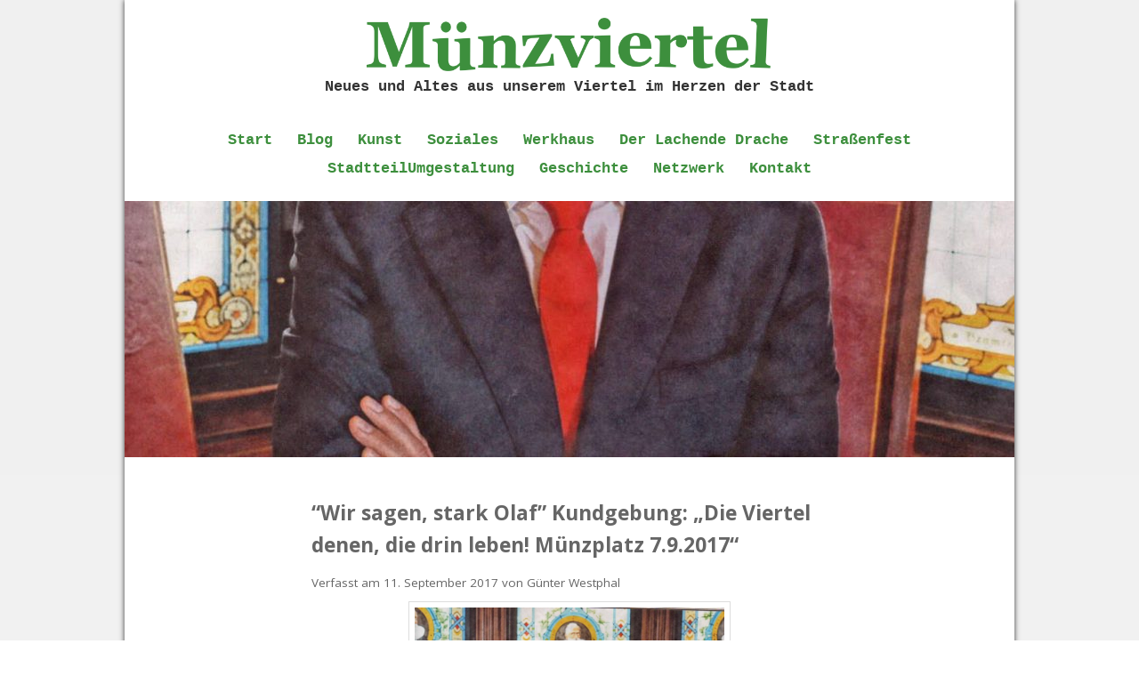

--- FILE ---
content_type: text/html; charset=UTF-8
request_url: https://www.muenzviertel.de/wir-sagen-stark-olaf-kundgebung-die-viertel-denen-die-drin-leben-muenzplatz-7-9-2017/
body_size: 14902
content:
<!doctype html>
<!--
 ********************************************************************************************
 * Muenzviertel Wordpress Theme by Stadtkreation - https://stadtkreation.de 12/2017-11/2021 *
 * Based on a WordPress starter theme by Underscores.me https://underscores.me              *
 ********************************************************************************************
-->
<html lang="de">
<head>
	<meta charset="UTF-8">
	<meta name="viewport" content="width=device-width, initial-scale=1">
	<link rel="profile" href="http://gmpg.org/xfn/11">

	<title>“Wir sagen, stark Olaf” Kundgebung: &#8222;Die Viertel denen, die drin leben! Münzplatz 7.9.2017“ &#8211; Münzviertel</title>
<meta name='robots' content='max-image-preview:large' />
<link rel='dns-prefetch' href='//fonts.googleapis.com' />
<link rel="alternate" type="application/rss+xml" title="Münzviertel &raquo; Feed" href="https://www.muenzviertel.de/feed/" />
<link rel="alternate" type="application/rss+xml" title="Münzviertel &raquo; Kommentar-Feed" href="https://www.muenzviertel.de/comments/feed/" />
<link rel="alternate" title="oEmbed (JSON)" type="application/json+oembed" href="https://www.muenzviertel.de/wp-json/oembed/1.0/embed?url=https%3A%2F%2Fwww.muenzviertel.de%2Fwir-sagen-stark-olaf-kundgebung-die-viertel-denen-die-drin-leben-muenzplatz-7-9-2017%2F" />
<link rel="alternate" title="oEmbed (XML)" type="text/xml+oembed" href="https://www.muenzviertel.de/wp-json/oembed/1.0/embed?url=https%3A%2F%2Fwww.muenzviertel.de%2Fwir-sagen-stark-olaf-kundgebung-die-viertel-denen-die-drin-leben-muenzplatz-7-9-2017%2F&#038;format=xml" />
<meta name="description" content="Because something is happening here But you don&#8217;t know what it is Do you, Mister Jones?* Liebe Nachbarinnen und Nachbarn, liebe Freundinnen und Freunde des Münzviertels, Olaf Scholz sagte dem Abendblatt vom 5.8.2017: &#8222;Hafenstraße, Rote Flora und Gängeviertel sind da. Aber ich will keine weiteren solcher Einrichtungen. Das habe er durchgesetzt, zum Teil im Konflikt, [&hellip;]"/>
<meta property="og:title" content="“Wir sagen, stark Olaf” Kundgebung: &#8222;Die Viertel denen, die drin leben! Münzplatz 7.9.2017“"/>
<meta property="og:type" content="article"/>
<meta property="og:description" content="Because something is happening here But you don&#8217;t know what it is Do you, Mister Jones?* Liebe Nachbarinnen und Nachbarn, liebe Freundinnen und Freunde des Münzviertels, Olaf Scholz sagte dem Abendblatt vom 5.8.2017: &#8222;Hafenstraße, Rote Flora und Gängeviertel sind da. Aber ich will keine weiteren solcher Einrichtungen. Das habe er durchgesetzt, zum Teil im Konflikt, [&hellip;]">
<meta property="og:url" content="https://www.muenzviertel.de/wir-sagen-stark-olaf-kundgebung-die-viertel-denen-die-drin-leben-muenzplatz-7-9-2017/"/>
<meta property="og:site_name" content="Münzviertel"/>
<meta property="og:image" content="https://www.muenzviertel.de/wp-content/uploads/2017/09/OLaf-XX-300x115.jpg"/>
<style id='wp-img-auto-sizes-contain-inline-css' type='text/css'>
img:is([sizes=auto i],[sizes^="auto," i]){contain-intrinsic-size:3000px 1500px}
/*# sourceURL=wp-img-auto-sizes-contain-inline-css */
</style>
<style id='wp-emoji-styles-inline-css' type='text/css'>

	img.wp-smiley, img.emoji {
		display: inline !important;
		border: none !important;
		box-shadow: none !important;
		height: 1em !important;
		width: 1em !important;
		margin: 0 0.07em !important;
		vertical-align: -0.1em !important;
		background: none !important;
		padding: 0 !important;
	}
/*# sourceURL=wp-emoji-styles-inline-css */
</style>
<style id='wp-block-library-inline-css' type='text/css'>
:root{--wp-block-synced-color:#7a00df;--wp-block-synced-color--rgb:122,0,223;--wp-bound-block-color:var(--wp-block-synced-color);--wp-editor-canvas-background:#ddd;--wp-admin-theme-color:#007cba;--wp-admin-theme-color--rgb:0,124,186;--wp-admin-theme-color-darker-10:#006ba1;--wp-admin-theme-color-darker-10--rgb:0,107,160.5;--wp-admin-theme-color-darker-20:#005a87;--wp-admin-theme-color-darker-20--rgb:0,90,135;--wp-admin-border-width-focus:2px}@media (min-resolution:192dpi){:root{--wp-admin-border-width-focus:1.5px}}.wp-element-button{cursor:pointer}:root .has-very-light-gray-background-color{background-color:#eee}:root .has-very-dark-gray-background-color{background-color:#313131}:root .has-very-light-gray-color{color:#eee}:root .has-very-dark-gray-color{color:#313131}:root .has-vivid-green-cyan-to-vivid-cyan-blue-gradient-background{background:linear-gradient(135deg,#00d084,#0693e3)}:root .has-purple-crush-gradient-background{background:linear-gradient(135deg,#34e2e4,#4721fb 50%,#ab1dfe)}:root .has-hazy-dawn-gradient-background{background:linear-gradient(135deg,#faaca8,#dad0ec)}:root .has-subdued-olive-gradient-background{background:linear-gradient(135deg,#fafae1,#67a671)}:root .has-atomic-cream-gradient-background{background:linear-gradient(135deg,#fdd79a,#004a59)}:root .has-nightshade-gradient-background{background:linear-gradient(135deg,#330968,#31cdcf)}:root .has-midnight-gradient-background{background:linear-gradient(135deg,#020381,#2874fc)}:root{--wp--preset--font-size--normal:16px;--wp--preset--font-size--huge:42px}.has-regular-font-size{font-size:1em}.has-larger-font-size{font-size:2.625em}.has-normal-font-size{font-size:var(--wp--preset--font-size--normal)}.has-huge-font-size{font-size:var(--wp--preset--font-size--huge)}.has-text-align-center{text-align:center}.has-text-align-left{text-align:left}.has-text-align-right{text-align:right}.has-fit-text{white-space:nowrap!important}#end-resizable-editor-section{display:none}.aligncenter{clear:both}.items-justified-left{justify-content:flex-start}.items-justified-center{justify-content:center}.items-justified-right{justify-content:flex-end}.items-justified-space-between{justify-content:space-between}.screen-reader-text{border:0;clip-path:inset(50%);height:1px;margin:-1px;overflow:hidden;padding:0;position:absolute;width:1px;word-wrap:normal!important}.screen-reader-text:focus{background-color:#ddd;clip-path:none;color:#444;display:block;font-size:1em;height:auto;left:5px;line-height:normal;padding:15px 23px 14px;text-decoration:none;top:5px;width:auto;z-index:100000}html :where(.has-border-color){border-style:solid}html :where([style*=border-top-color]){border-top-style:solid}html :where([style*=border-right-color]){border-right-style:solid}html :where([style*=border-bottom-color]){border-bottom-style:solid}html :where([style*=border-left-color]){border-left-style:solid}html :where([style*=border-width]){border-style:solid}html :where([style*=border-top-width]){border-top-style:solid}html :where([style*=border-right-width]){border-right-style:solid}html :where([style*=border-bottom-width]){border-bottom-style:solid}html :where([style*=border-left-width]){border-left-style:solid}html :where(img[class*=wp-image-]){height:auto;max-width:100%}:where(figure){margin:0 0 1em}html :where(.is-position-sticky){--wp-admin--admin-bar--position-offset:var(--wp-admin--admin-bar--height,0px)}@media screen and (max-width:600px){html :where(.is-position-sticky){--wp-admin--admin-bar--position-offset:0px}}

/*# sourceURL=wp-block-library-inline-css */
</style><style id='global-styles-inline-css' type='text/css'>
:root{--wp--preset--aspect-ratio--square: 1;--wp--preset--aspect-ratio--4-3: 4/3;--wp--preset--aspect-ratio--3-4: 3/4;--wp--preset--aspect-ratio--3-2: 3/2;--wp--preset--aspect-ratio--2-3: 2/3;--wp--preset--aspect-ratio--16-9: 16/9;--wp--preset--aspect-ratio--9-16: 9/16;--wp--preset--color--black: #000000;--wp--preset--color--cyan-bluish-gray: #abb8c3;--wp--preset--color--white: #ffffff;--wp--preset--color--pale-pink: #f78da7;--wp--preset--color--vivid-red: #cf2e2e;--wp--preset--color--luminous-vivid-orange: #ff6900;--wp--preset--color--luminous-vivid-amber: #fcb900;--wp--preset--color--light-green-cyan: #7bdcb5;--wp--preset--color--vivid-green-cyan: #00d084;--wp--preset--color--pale-cyan-blue: #8ed1fc;--wp--preset--color--vivid-cyan-blue: #0693e3;--wp--preset--color--vivid-purple: #9b51e0;--wp--preset--gradient--vivid-cyan-blue-to-vivid-purple: linear-gradient(135deg,rgb(6,147,227) 0%,rgb(155,81,224) 100%);--wp--preset--gradient--light-green-cyan-to-vivid-green-cyan: linear-gradient(135deg,rgb(122,220,180) 0%,rgb(0,208,130) 100%);--wp--preset--gradient--luminous-vivid-amber-to-luminous-vivid-orange: linear-gradient(135deg,rgb(252,185,0) 0%,rgb(255,105,0) 100%);--wp--preset--gradient--luminous-vivid-orange-to-vivid-red: linear-gradient(135deg,rgb(255,105,0) 0%,rgb(207,46,46) 100%);--wp--preset--gradient--very-light-gray-to-cyan-bluish-gray: linear-gradient(135deg,rgb(238,238,238) 0%,rgb(169,184,195) 100%);--wp--preset--gradient--cool-to-warm-spectrum: linear-gradient(135deg,rgb(74,234,220) 0%,rgb(151,120,209) 20%,rgb(207,42,186) 40%,rgb(238,44,130) 60%,rgb(251,105,98) 80%,rgb(254,248,76) 100%);--wp--preset--gradient--blush-light-purple: linear-gradient(135deg,rgb(255,206,236) 0%,rgb(152,150,240) 100%);--wp--preset--gradient--blush-bordeaux: linear-gradient(135deg,rgb(254,205,165) 0%,rgb(254,45,45) 50%,rgb(107,0,62) 100%);--wp--preset--gradient--luminous-dusk: linear-gradient(135deg,rgb(255,203,112) 0%,rgb(199,81,192) 50%,rgb(65,88,208) 100%);--wp--preset--gradient--pale-ocean: linear-gradient(135deg,rgb(255,245,203) 0%,rgb(182,227,212) 50%,rgb(51,167,181) 100%);--wp--preset--gradient--electric-grass: linear-gradient(135deg,rgb(202,248,128) 0%,rgb(113,206,126) 100%);--wp--preset--gradient--midnight: linear-gradient(135deg,rgb(2,3,129) 0%,rgb(40,116,252) 100%);--wp--preset--font-size--small: 13px;--wp--preset--font-size--medium: 20px;--wp--preset--font-size--large: 36px;--wp--preset--font-size--x-large: 42px;--wp--preset--spacing--20: 0.44rem;--wp--preset--spacing--30: 0.67rem;--wp--preset--spacing--40: 1rem;--wp--preset--spacing--50: 1.5rem;--wp--preset--spacing--60: 2.25rem;--wp--preset--spacing--70: 3.38rem;--wp--preset--spacing--80: 5.06rem;--wp--preset--shadow--natural: 6px 6px 9px rgba(0, 0, 0, 0.2);--wp--preset--shadow--deep: 12px 12px 50px rgba(0, 0, 0, 0.4);--wp--preset--shadow--sharp: 6px 6px 0px rgba(0, 0, 0, 0.2);--wp--preset--shadow--outlined: 6px 6px 0px -3px rgb(255, 255, 255), 6px 6px rgb(0, 0, 0);--wp--preset--shadow--crisp: 6px 6px 0px rgb(0, 0, 0);}:where(.is-layout-flex){gap: 0.5em;}:where(.is-layout-grid){gap: 0.5em;}body .is-layout-flex{display: flex;}.is-layout-flex{flex-wrap: wrap;align-items: center;}.is-layout-flex > :is(*, div){margin: 0;}body .is-layout-grid{display: grid;}.is-layout-grid > :is(*, div){margin: 0;}:where(.wp-block-columns.is-layout-flex){gap: 2em;}:where(.wp-block-columns.is-layout-grid){gap: 2em;}:where(.wp-block-post-template.is-layout-flex){gap: 1.25em;}:where(.wp-block-post-template.is-layout-grid){gap: 1.25em;}.has-black-color{color: var(--wp--preset--color--black) !important;}.has-cyan-bluish-gray-color{color: var(--wp--preset--color--cyan-bluish-gray) !important;}.has-white-color{color: var(--wp--preset--color--white) !important;}.has-pale-pink-color{color: var(--wp--preset--color--pale-pink) !important;}.has-vivid-red-color{color: var(--wp--preset--color--vivid-red) !important;}.has-luminous-vivid-orange-color{color: var(--wp--preset--color--luminous-vivid-orange) !important;}.has-luminous-vivid-amber-color{color: var(--wp--preset--color--luminous-vivid-amber) !important;}.has-light-green-cyan-color{color: var(--wp--preset--color--light-green-cyan) !important;}.has-vivid-green-cyan-color{color: var(--wp--preset--color--vivid-green-cyan) !important;}.has-pale-cyan-blue-color{color: var(--wp--preset--color--pale-cyan-blue) !important;}.has-vivid-cyan-blue-color{color: var(--wp--preset--color--vivid-cyan-blue) !important;}.has-vivid-purple-color{color: var(--wp--preset--color--vivid-purple) !important;}.has-black-background-color{background-color: var(--wp--preset--color--black) !important;}.has-cyan-bluish-gray-background-color{background-color: var(--wp--preset--color--cyan-bluish-gray) !important;}.has-white-background-color{background-color: var(--wp--preset--color--white) !important;}.has-pale-pink-background-color{background-color: var(--wp--preset--color--pale-pink) !important;}.has-vivid-red-background-color{background-color: var(--wp--preset--color--vivid-red) !important;}.has-luminous-vivid-orange-background-color{background-color: var(--wp--preset--color--luminous-vivid-orange) !important;}.has-luminous-vivid-amber-background-color{background-color: var(--wp--preset--color--luminous-vivid-amber) !important;}.has-light-green-cyan-background-color{background-color: var(--wp--preset--color--light-green-cyan) !important;}.has-vivid-green-cyan-background-color{background-color: var(--wp--preset--color--vivid-green-cyan) !important;}.has-pale-cyan-blue-background-color{background-color: var(--wp--preset--color--pale-cyan-blue) !important;}.has-vivid-cyan-blue-background-color{background-color: var(--wp--preset--color--vivid-cyan-blue) !important;}.has-vivid-purple-background-color{background-color: var(--wp--preset--color--vivid-purple) !important;}.has-black-border-color{border-color: var(--wp--preset--color--black) !important;}.has-cyan-bluish-gray-border-color{border-color: var(--wp--preset--color--cyan-bluish-gray) !important;}.has-white-border-color{border-color: var(--wp--preset--color--white) !important;}.has-pale-pink-border-color{border-color: var(--wp--preset--color--pale-pink) !important;}.has-vivid-red-border-color{border-color: var(--wp--preset--color--vivid-red) !important;}.has-luminous-vivid-orange-border-color{border-color: var(--wp--preset--color--luminous-vivid-orange) !important;}.has-luminous-vivid-amber-border-color{border-color: var(--wp--preset--color--luminous-vivid-amber) !important;}.has-light-green-cyan-border-color{border-color: var(--wp--preset--color--light-green-cyan) !important;}.has-vivid-green-cyan-border-color{border-color: var(--wp--preset--color--vivid-green-cyan) !important;}.has-pale-cyan-blue-border-color{border-color: var(--wp--preset--color--pale-cyan-blue) !important;}.has-vivid-cyan-blue-border-color{border-color: var(--wp--preset--color--vivid-cyan-blue) !important;}.has-vivid-purple-border-color{border-color: var(--wp--preset--color--vivid-purple) !important;}.has-vivid-cyan-blue-to-vivid-purple-gradient-background{background: var(--wp--preset--gradient--vivid-cyan-blue-to-vivid-purple) !important;}.has-light-green-cyan-to-vivid-green-cyan-gradient-background{background: var(--wp--preset--gradient--light-green-cyan-to-vivid-green-cyan) !important;}.has-luminous-vivid-amber-to-luminous-vivid-orange-gradient-background{background: var(--wp--preset--gradient--luminous-vivid-amber-to-luminous-vivid-orange) !important;}.has-luminous-vivid-orange-to-vivid-red-gradient-background{background: var(--wp--preset--gradient--luminous-vivid-orange-to-vivid-red) !important;}.has-very-light-gray-to-cyan-bluish-gray-gradient-background{background: var(--wp--preset--gradient--very-light-gray-to-cyan-bluish-gray) !important;}.has-cool-to-warm-spectrum-gradient-background{background: var(--wp--preset--gradient--cool-to-warm-spectrum) !important;}.has-blush-light-purple-gradient-background{background: var(--wp--preset--gradient--blush-light-purple) !important;}.has-blush-bordeaux-gradient-background{background: var(--wp--preset--gradient--blush-bordeaux) !important;}.has-luminous-dusk-gradient-background{background: var(--wp--preset--gradient--luminous-dusk) !important;}.has-pale-ocean-gradient-background{background: var(--wp--preset--gradient--pale-ocean) !important;}.has-electric-grass-gradient-background{background: var(--wp--preset--gradient--electric-grass) !important;}.has-midnight-gradient-background{background: var(--wp--preset--gradient--midnight) !important;}.has-small-font-size{font-size: var(--wp--preset--font-size--small) !important;}.has-medium-font-size{font-size: var(--wp--preset--font-size--medium) !important;}.has-large-font-size{font-size: var(--wp--preset--font-size--large) !important;}.has-x-large-font-size{font-size: var(--wp--preset--font-size--x-large) !important;}
/*# sourceURL=global-styles-inline-css */
</style>

<style id='classic-theme-styles-inline-css' type='text/css'>
/*! This file is auto-generated */
.wp-block-button__link{color:#fff;background-color:#32373c;border-radius:9999px;box-shadow:none;text-decoration:none;padding:calc(.667em + 2px) calc(1.333em + 2px);font-size:1.125em}.wp-block-file__button{background:#32373c;color:#fff;text-decoration:none}
/*# sourceURL=/wp-includes/css/classic-themes.min.css */
</style>
<link rel='stylesheet' id='muenzviertel-fonts-css' href='https://fonts.googleapis.com/css?family=Open+Sans%3A300%2C300i%2C400%2C400i%2C700%2C700i&#038;ver=6.9' type='text/css' media='all' />
<link rel='stylesheet' id='muenzviertel-style-css' href='https://www.muenzviertel.de/wp-content/themes/muenzviertel/style.css?ver=1.1' type='text/css' media='all' />
<link rel='stylesheet' id='jquery.lightbox.min.css-css' href='https://www.muenzviertel.de/wp-content/plugins/wp-jquery-lightbox/lightboxes/wp-jquery-lightbox/styles/lightbox.min.css?ver=2.3.4' type='text/css' media='all' />
<link rel='stylesheet' id='jqlb-overrides-css' href='https://www.muenzviertel.de/wp-content/plugins/wp-jquery-lightbox/lightboxes/wp-jquery-lightbox/styles/overrides.css?ver=2.3.4' type='text/css' media='all' />
<style id='jqlb-overrides-inline-css' type='text/css'>

			#outerImageContainer {
				box-shadow: 0 0 4px 2px rgba(0,0,0,.2);
			}
			#imageContainer{
				padding: 8px;
			}
			#imageDataContainer {
				box-shadow: none;
				z-index: auto;
			}
			#prevArrow,
			#nextArrow{
				background-color: #ffffff;
				color: #000000;
			}
/*# sourceURL=jqlb-overrides-inline-css */
</style>
<script type="text/javascript" src="https://www.muenzviertel.de/wp-includes/js/jquery/jquery.min.js?ver=3.7.1" id="jquery-core-js"></script>
<script type="text/javascript" src="https://www.muenzviertel.de/wp-includes/js/jquery/jquery-migrate.min.js?ver=3.4.1" id="jquery-migrate-js"></script>
<link rel="https://api.w.org/" href="https://www.muenzviertel.de/wp-json/" /><link rel="alternate" title="JSON" type="application/json" href="https://www.muenzviertel.de/wp-json/wp/v2/posts/4890" /><link rel="EditURI" type="application/rsd+xml" title="RSD" href="https://www.muenzviertel.de/xmlrpc.php?rsd" />
<meta name="generator" content="WordPress 6.9" />
<link rel="canonical" href="https://www.muenzviertel.de/wir-sagen-stark-olaf-kundgebung-die-viertel-denen-die-drin-leben-muenzplatz-7-9-2017/" />
<link rel='shortlink' href='https://www.muenzviertel.de/?p=4890' />
<!-- Analytics by WP Statistics - https://wp-statistics.com -->
<link rel="icon" href="https://www.muenzviertel.de/wp-content/uploads/2021/11/cropped-icon_muenzviertel-32x32.png" sizes="32x32" />
<link rel="icon" href="https://www.muenzviertel.de/wp-content/uploads/2021/11/cropped-icon_muenzviertel-192x192.png" sizes="192x192" />
<link rel="apple-touch-icon" href="https://www.muenzviertel.de/wp-content/uploads/2021/11/cropped-icon_muenzviertel-180x180.png" />
<meta name="msapplication-TileImage" content="https://www.muenzviertel.de/wp-content/uploads/2021/11/cropped-icon_muenzviertel-270x270.png" />
		<style type="text/css" id="wp-custom-css">
			.widget_block > p {
	display:none;
}		</style>
		</head>

<body class="wp-singular post-template-default single single-post postid-4890 single-format-standard wp-custom-logo wp-theme-muenzviertel">
<div id="page" class="site">
	<a class="skip-link screen-reader-text" href="#content">Zum Inhalt springen</a>

	<header id="masthead" class="site-header">
			
		<div class="site-branding">
			<a href="https://www.muenzviertel.de/" class="custom-logo-link" rel="home"><img width="2299" height="302" src="https://www.muenzviertel.de/wp-content/uploads/2021/11/logo_muenzviertel.png" class="custom-logo" alt="Münzviertel" decoding="async" fetchpriority="high" srcset="https://www.muenzviertel.de/wp-content/uploads/2021/11/logo_muenzviertel.png 2299w, https://www.muenzviertel.de/wp-content/uploads/2021/11/logo_muenzviertel-300x39.png 300w, https://www.muenzviertel.de/wp-content/uploads/2021/11/logo_muenzviertel-1024x135.png 1024w, https://www.muenzviertel.de/wp-content/uploads/2021/11/logo_muenzviertel-768x101.png 768w, https://www.muenzviertel.de/wp-content/uploads/2021/11/logo_muenzviertel-1536x202.png 1536w, https://www.muenzviertel.de/wp-content/uploads/2021/11/logo_muenzviertel-2048x269.png 2048w" sizes="(max-width: 2299px) 100vw, 2299px" /></a>				<p class="site-title"><a href="https://www.muenzviertel.de/" rel="home">Münzviertel</a></p>
							<p class="site-description">Neues und Altes aus unserem Viertel im Herzen der Stadt</p>
					</div><!-- .site-branding -->
		
		<nav id="site-navigation" class="main-navigation">
			<button class="menu-toggle" aria-controls="primary-menu" aria-expanded="false">Hauptmenü</button>
			<div class="menu-hauptmenue-container"><ul id="primary-menu" class="menu"><li id="menu-item-5290" class="menu-item menu-item-type-post_type menu-item-object-page menu-item-home menu-item-5290"><a href="https://www.muenzviertel.de/">Start</a></li>
<li id="menu-item-5291" class="menu-item menu-item-type-post_type menu-item-object-page current_page_parent menu-item-5291"><a href="https://www.muenzviertel.de/blog/">Blog</a></li>
<li id="menu-item-5277" class="menu-item menu-item-type-post_type menu-item-object-page menu-item-has-children menu-item-5277"><a href="https://www.muenzviertel.de/kunst/">Kunst</a>
<ul class="sub-menu">
	<li id="menu-item-5313" class="menu-item menu-item-type-post_type menu-item-object-page menu-item-5313"><a href="https://www.muenzviertel.de/kunst/gestern-marktmeile-heute-kunstmeile-und-morgen-mittendrin-das-muenzviertel/">Gestern Marktmeile, heute Kunstmeile</a></li>
	<li id="menu-item-5312" class="menu-item menu-item-type-post_type menu-item-object-page menu-item-5312"><a href="https://www.muenzviertel.de/kunst/renate-kammer/">Renate Kammer</a></li>
	<li id="menu-item-5324" class="menu-item menu-item-type-post_type menu-item-object-page menu-item-5324"><a href="https://www.muenzviertel.de/kunst/guenter-westphal/">Günter Westphal</a></li>
	<li id="menu-item-5332" class="menu-item menu-item-type-post_type menu-item-object-page menu-item-5332"><a href="https://www.muenzviertel.de/kunst/muenzviertelerinnen-vorgestellt-michael-conrads/">Michael Conrads</a></li>
	<li id="menu-item-5340" class="menu-item menu-item-type-post_type menu-item-object-page menu-item-5340"><a href="https://www.muenzviertel.de/kunst/fabian-nitschkowski/">Fabian Nitschkowski</a></li>
	<li id="menu-item-5344" class="menu-item menu-item-type-post_type menu-item-object-page menu-item-5344"><a href="https://www.muenzviertel.de/kunst/malte-urbschat/">Malte Urbschat</a></li>
	<li id="menu-item-5351" class="menu-item menu-item-type-post_type menu-item-object-page menu-item-5351"><a href="https://www.muenzviertel.de/kunst/heckenschuetzen/">Britta Höper</a></li>
	<li id="menu-item-5362" class="menu-item menu-item-type-post_type menu-item-object-page menu-item-5362"><a href="https://www.muenzviertel.de/kunst/mette-kit-jensen/">Mette Kit Jensen</a></li>
	<li id="menu-item-5378" class="menu-item menu-item-type-post_type menu-item-object-page menu-item-5378"><a href="https://www.muenzviertel.de/kunst/michel-chevalier/">Michel Chevalier</a></li>
	<li id="menu-item-5381" class="menu-item menu-item-type-post_type menu-item-object-page menu-item-5381"><a href="https://www.muenzviertel.de/kunst/absage-an-die-wirklichkeit/">Absage an die Wirklichkeit</a></li>
</ul>
</li>
<li id="menu-item-5279" class="menu-item menu-item-type-post_type menu-item-object-page menu-item-has-children menu-item-5279"><a href="https://www.muenzviertel.de/soziales/">Soziales</a>
<ul class="sub-menu">
	<li id="menu-item-5393" class="menu-item menu-item-type-post_type menu-item-object-page menu-item-5393"><a href="https://www.muenzviertel.de/soziales/herz-as/">Herz As</a></li>
	<li id="menu-item-5396" class="menu-item menu-item-type-post_type menu-item-object-page menu-item-5396"><a href="https://www.muenzviertel.de/soziales/die-muenze/">Die Münze</a></li>
	<li id="menu-item-5400" class="menu-item menu-item-type-post_type menu-item-object-page menu-item-5400"><a href="https://www.muenzviertel.de/soziales/wichernhof/">Der Wichernhof</a></li>
	<li id="menu-item-5403" class="menu-item menu-item-type-post_type menu-item-object-page menu-item-5403"><a href="https://www.muenzviertel.de/soziales/tueren-ins-viertel-oeffnen-die-alsterdorfer-assistenz-ost/">alsterdorfer assistenz ost</a></li>
	<li id="menu-item-5409" class="menu-item menu-item-type-post_type menu-item-object-page menu-item-5409"><a href="https://www.muenzviertel.de/soziales/cafe-exil/">Café Exil</a></li>
	<li id="menu-item-5417" class="menu-item menu-item-type-post_type menu-item-object-page menu-item-5417"><a href="https://www.muenzviertel.de/soziales/mit-oder-ohne-gentrifizierung/">Anti-Gentrifizierung</a></li>
</ul>
</li>
<li id="menu-item-5282" class="menu-item menu-item-type-post_type menu-item-object-page menu-item-has-children menu-item-5282"><a href="https://www.muenzviertel.de/werkhaus/">Werkhaus</a>
<ul class="sub-menu">
	<li id="menu-item-5425" class="menu-item menu-item-type-post_type menu-item-object-page menu-item-5425"><a href="https://www.muenzviertel.de/werkhaus/werkhaus-konzept/">konzept_werkhaus</a></li>
	<li id="menu-item-5439" class="menu-item menu-item-type-post_type menu-item-object-page menu-item-5439"><a href="https://www.muenzviertel.de/werkhaus/eine-dokumentation-unserer-arbeit-im-werkhaus/">doku_werkhaus</a></li>
	<li id="menu-item-5444" class="menu-item menu-item-type-post_type menu-item-object-page menu-item-5444"><a href="https://www.muenzviertel.de/werkhaus/stolpersteine-rosenallee-11/">stolpersteine_rosenallee 11</a></li>
	<li id="menu-item-5463" class="menu-item menu-item-type-post_type menu-item-object-page menu-item-5463"><a href="https://www.muenzviertel.de/werkhaus/geschichte-des-werkhauses/">geschichte_werkhaus</a></li>
</ul>
</li>
<li id="menu-item-5274" class="menu-item menu-item-type-post_type menu-item-object-page menu-item-has-children menu-item-5274"><a href="https://www.muenzviertel.de/der-lachende-drache/">Der Lachende Drache</a>
<ul class="sub-menu">
	<li id="menu-item-5477" class="menu-item menu-item-type-post_type menu-item-object-page menu-item-5477"><a href="https://www.muenzviertel.de/der-lachende-drache/die-poetische-stadt/">Die poetische Stadt</a></li>
	<li id="menu-item-5480" class="menu-item menu-item-type-post_type menu-item-object-page menu-item-5480"><a href="https://www.muenzviertel.de/der-lachende-drache/es-tut-sich-was/">Es tut sich was</a></li>
	<li id="menu-item-5484" class="menu-item menu-item-type-post_type menu-item-object-page menu-item-5484"><a href="https://www.muenzviertel.de/der-lachende-drache/jugendwerkstatt-rosenallee/">Jugendwerkstatt Rosenallee</a></li>
	<li id="menu-item-5487" class="menu-item menu-item-type-post_type menu-item-object-page menu-item-5487"><a href="https://www.muenzviertel.de/der-lachende-drache/die-rosen-passten-nicht-ins-raster/">Die Rosen passten nicht ins Raster</a></li>
	<li id="menu-item-5490" class="menu-item menu-item-type-post_type menu-item-object-page menu-item-5490"><a href="https://www.muenzviertel.de/der-lachende-drache/gutachten-muenzviertel/">Das Gutachten zum Münzviertel</a></li>
	<li id="menu-item-5493" class="menu-item menu-item-type-post_type menu-item-object-page menu-item-5493"><a href="https://www.muenzviertel.de/der-lachende-drache/identitaet/">Identität</a></li>
	<li id="menu-item-5496" class="menu-item menu-item-type-post_type menu-item-object-page menu-item-5496"><a href="https://www.muenzviertel.de/der-lachende-drache/zwischennutzung/">Zwischennutzung</a></li>
	<li id="menu-item-5499" class="menu-item menu-item-type-post_type menu-item-object-page menu-item-5499"><a href="https://www.muenzviertel.de/der-lachende-drache/ideenskizze-eines-kuenstlers/">Ideenskizze eines Künstlers</a></li>
	<li id="menu-item-5511" class="menu-item menu-item-type-post_type menu-item-object-page menu-item-5511"><a href="https://www.muenzviertel.de/der-lachende-drache/bauentwurf-eines-architekten/">Bauentwurf eines Architekten</a></li>
	<li id="menu-item-5515" class="menu-item menu-item-type-post_type menu-item-object-page menu-item-5515"><a href="https://www.muenzviertel.de/der-lachende-drache/rosen-statt-rasen/">Rosen statt Rasen</a></li>
	<li id="menu-item-5518" class="menu-item menu-item-type-post_type menu-item-object-page menu-item-5518"><a href="https://www.muenzviertel.de/der-lachende-drache/politiker-befragt/">Politiker befragt</a></li>
	<li id="menu-item-5521" class="menu-item menu-item-type-post_type menu-item-object-page menu-item-5521"><a href="https://www.muenzviertel.de/der-lachende-drache/nachbarschaft/">Nachbarschaft</a></li>
	<li id="menu-item-5532" class="menu-item menu-item-type-post_type menu-item-object-page menu-item-5532"><a href="https://www.muenzviertel.de/der-lachende-drache/muenzviertlerinnen-vorgestellt/">MünzviertlerInnen vorgestellt</a></li>
	<li id="menu-item-5535" class="menu-item menu-item-type-post_type menu-item-object-page menu-item-5535"><a href="https://www.muenzviertel.de/der-lachende-drache/blumen-ins-herz-as/">Blumen ins Herz As</a></li>
</ul>
</li>
<li id="menu-item-5281" class="menu-item menu-item-type-post_type menu-item-object-page menu-item-has-children menu-item-5281"><a href="https://www.muenzviertel.de/strassenfest/">Straßenfest</a>
<ul class="sub-menu">
	<li id="menu-item-9754" class="menu-item menu-item-type-post_type menu-item-object-post menu-item-9754"><a href="https://www.muenzviertel.de/sommer-sonne-ahoi-antifa-18-muenzviertel-strassenfest-22-juni-2019/">Straßenfest 2019 (Blogbeitrag)</a></li>
	<li id="menu-item-9755" class="menu-item menu-item-type-post_type menu-item-object-post menu-item-9755"><a href="https://www.muenzviertel.de/erst-regen-dann-sonne-und-am-abend-der-mond-17-strassenfest-muenzviertel-17-jahre-durchgehalten-nichtkommerziell-nachbarschaftlich-tolerant-neugierig-und-politisch-von-unten-von-hieraus-b/">Straßenfest 2018 (Blogbeitrag)</a></li>
	<li id="menu-item-9756" class="menu-item menu-item-type-post_type menu-item-object-post menu-item-9756"><a href="https://www.muenzviertel.de/einladung-16-strassenfest-muenzviertel-24-juni-2017/">Straßenfest 2017 (Blogbeitrag)</a></li>
	<li id="menu-item-5558" class="menu-item menu-item-type-post_type menu-item-object-page menu-item-5558"><a href="https://www.muenzviertel.de/strassenfest/strassenfest-2016/">Straßenfest 2016</a></li>
	<li id="menu-item-5561" class="menu-item menu-item-type-post_type menu-item-object-page menu-item-5561"><a href="https://www.muenzviertel.de/strassenfest/strassenfest-2015/">Straßenfest 2015</a></li>
	<li id="menu-item-5565" class="menu-item menu-item-type-post_type menu-item-object-page menu-item-5565"><a href="https://www.muenzviertel.de/strassenfest/strassenfest-2014/">Straßenfest 2014</a></li>
	<li id="menu-item-5569" class="menu-item menu-item-type-post_type menu-item-object-page menu-item-5569"><a href="https://www.muenzviertel.de/strassenfest/strassenfest-2013/">Straßenfest 2013</a></li>
	<li id="menu-item-5576" class="menu-item menu-item-type-post_type menu-item-object-page menu-item-5576"><a href="https://www.muenzviertel.de/strassenfest/strassenfest-2012/">Straßenfest 2012</a></li>
	<li id="menu-item-5595" class="menu-item menu-item-type-post_type menu-item-object-page menu-item-5595"><a href="https://www.muenzviertel.de/strassenfest/strassenfest-2011/">Straßenfest 2011</a></li>
	<li id="menu-item-5606" class="menu-item menu-item-type-post_type menu-item-object-page menu-item-5606"><a href="https://www.muenzviertel.de/strassenfest/strassenfest-2010/">Straßenfest 2010</a></li>
	<li id="menu-item-5616" class="menu-item menu-item-type-post_type menu-item-object-page menu-item-5616"><a href="https://www.muenzviertel.de/strassenfest/strassenfest-2009/">Straßenfest 2009</a></li>
	<li id="menu-item-5627" class="menu-item menu-item-type-post_type menu-item-object-page menu-item-5627"><a href="https://www.muenzviertel.de/strassenfest/strassenfest-2008/">Straßenfest 2008</a></li>
	<li id="menu-item-5637" class="menu-item menu-item-type-post_type menu-item-object-page menu-item-5637"><a href="https://www.muenzviertel.de/strassenfest/strassenfest-2007/">Straßenfest 2007</a></li>
	<li id="menu-item-5650" class="menu-item menu-item-type-post_type menu-item-object-page menu-item-5650"><a href="https://www.muenzviertel.de/strassenfest/strassenfest-2006/">Straßenfest 2006</a></li>
	<li id="menu-item-5658" class="menu-item menu-item-type-post_type menu-item-object-page menu-item-5658"><a href="https://www.muenzviertel.de/strassenfest/strassenfest-2005/">Straßenfest 2005</a></li>
	<li id="menu-item-5666" class="menu-item menu-item-type-post_type menu-item-object-page menu-item-5666"><a href="https://www.muenzviertel.de/strassenfest/strassenfest-2004/">Straßenfest 2004</a></li>
	<li id="menu-item-5673" class="menu-item menu-item-type-post_type menu-item-object-page menu-item-5673"><a href="https://www.muenzviertel.de/strassenfest/strassenfest-2003/">Straßenfest 2003</a></li>
	<li id="menu-item-5681" class="menu-item menu-item-type-post_type menu-item-object-page menu-item-5681"><a href="https://www.muenzviertel.de/strassenfest/strassenfest-2002/">Straßenfest 2002</a></li>
</ul>
</li>
<li id="menu-item-5280" class="menu-item menu-item-type-post_type menu-item-object-page menu-item-has-children menu-item-5280"><a href="https://www.muenzviertel.de/stadtteilumgestaltung/">StadtteilUmgestaltung</a>
<ul class="sub-menu">
	<li id="menu-item-5736" class="menu-item menu-item-type-post_type menu-item-object-page menu-item-5736"><a href="https://www.muenzviertel.de/stadtteilumgestaltung/quartiertsbeirat-muenzviertel/">Quartiertsbeirat Münzviertel</a></li>
	<li id="menu-item-5748" class="menu-item menu-item-type-post_type menu-item-object-page menu-item-5748"><a href="https://www.muenzviertel.de/stadtteilumgestaltung/wohnimmobilienfonds-und-gemeinwesen/">Wohnimmobilienfonds und Gemeinwesen</a></li>
	<li id="menu-item-5756" class="menu-item menu-item-type-post_type menu-item-object-page menu-item-5756"><a href="https://www.muenzviertel.de/stadtteilumgestaltung/leere-hochhaeuser/">Leere Hochhäuser</a></li>
	<li id="menu-item-5759" class="menu-item menu-item-type-custom menu-item-object-custom menu-item-5759"><a href="http://www.muenzviertel.de/wp-content/uploads/2018/01/Themengebiet-Muenzviertel.pdf">Konzept Themengebiet Münzviertel</a></li>
	<li id="menu-item-5761" class="menu-item menu-item-type-custom menu-item-object-custom menu-item-5761"><a href="http://www.muenzviertel.de/wp-content/uploads/2018/01/Gutachten-Muenzviertel-30.01.06.pdf">Gutachten Münzviertel</a></li>
	<li id="menu-item-5770" class="menu-item menu-item-type-post_type menu-item-object-page menu-item-5770"><a href="https://www.muenzviertel.de/stadtteilumgestaltung/architektursommer-2012/">Architektursommer 2012</a></li>
	<li id="menu-item-5775" class="menu-item menu-item-type-post_type menu-item-object-page menu-item-5775"><a href="https://www.muenzviertel.de/stadtteilumgestaltung/architektursommer-2009/">Architektursommer 2009</a></li>
	<li id="menu-item-5889" class="menu-item menu-item-type-post_type menu-item-object-page menu-item-5889"><a href="https://www.muenzviertel.de/stadtteilumgestaltung/architektursommer-2006/">Architektursommer 2006</a></li>
	<li id="menu-item-5895" class="menu-item menu-item-type-post_type menu-item-object-page menu-item-5895"><a href="https://www.muenzviertel.de/stadtteilumgestaltung/poetische-stadtteilentwicklung/">Poetische Stadtteilentwicklung</a></li>
	<li id="menu-item-5899" class="menu-item menu-item-type-post_type menu-item-object-page menu-item-5899"><a href="https://www.muenzviertel.de/stadtteilumgestaltung/das-gutachten-die-hundekacke/">Das Gutachten, die Hundekacke&#8230;</a></li>
	<li id="menu-item-5907" class="menu-item menu-item-type-post_type menu-item-object-page menu-item-5907"><a href="https://www.muenzviertel.de/stadtteilumgestaltung/nachbarschaftsgaerten/">Nachbarschaftsgärten im Münzviertel</a></li>
</ul>
</li>
<li id="menu-item-5275" class="menu-item menu-item-type-post_type menu-item-object-page menu-item-has-children menu-item-5275"><a href="https://www.muenzviertel.de/geschichte/">Geschichte</a>
<ul class="sub-menu">
	<li id="menu-item-5917" class="menu-item menu-item-type-post_type menu-item-object-page menu-item-5917"><a href="https://www.muenzviertel.de/geschichte/heimatkunde/">Heimatkunde: Brockes, Blumen, Poesie</a></li>
	<li id="menu-item-5920" class="menu-item menu-item-type-post_type menu-item-object-page menu-item-5920"><a href="https://www.muenzviertel.de/geschichte/ehemalige-muenzviertelerinnen/">Ehemalige MünzviertelerInnen</a></li>
	<li id="menu-item-5931" class="menu-item menu-item-type-post_type menu-item-object-page menu-item-5931"><a href="https://www.muenzviertel.de/geschichte/das-viertel-in-bildern/">Das Viertel in Bildern</a></li>
</ul>
</li>
<li id="menu-item-5278" class="menu-item menu-item-type-post_type menu-item-object-page menu-item-5278"><a href="https://www.muenzviertel.de/netzwerk/">Netzwerk</a></li>
<li id="menu-item-5276" class="menu-item menu-item-type-post_type menu-item-object-page menu-item-5276"><a href="https://www.muenzviertel.de/kontakt/">Kontakt</a></li>
</ul></div>		</nav><!-- #site-navigation -->
		
		<div class="post-thumbnail"><img width="1000" height="288" src="https://www.muenzviertel.de/wp-content/uploads/2017/09/OLaf-XX-1000x288.jpg" class="attachment-large-feature size-large-feature wp-post-image" alt="" decoding="async" />		</div><!-- .post-thumbnail -->

	</header><!-- #masthead -->

	<div id="content" class="site-content">

	<div id="primary" class="content-area">
		<main id="main" class="site-main">

		
<article id="post-4890" class="post-4890 post type-post status-publish format-standard has-post-thumbnail hentry category-allgemein">
	<header class="entry-header">
		<h1 class="entry-title">“Wir sagen, stark Olaf” Kundgebung: &#8222;Die Viertel denen, die drin leben! Münzplatz 7.9.2017“</h1>		<div class="entry-meta">
			<span class="posted-on">Verfasst am <time class="entry-date published" datetime="2017-09-11T21:14:19+00:00">11. September 2017</time></span><span class="byline"> von Günter Westphal</span>		</div><!-- .entry-meta -->
			</header><!-- .entry-header -->

	<div class="entry-content">
		<p style="text-align: center;"><img decoding="async" class="wp-image-4898 aligncenter" src="https://www.muenzviertel.de/wp-content/uploads/2017/09/Olaf.I.jpg" alt="" width="362" height="384" srcset="https://www.muenzviertel.de/wp-content/uploads/2017/09/Olaf.I.jpg 1274w, https://www.muenzviertel.de/wp-content/uploads/2017/09/Olaf.I-283x300.jpg 283w, https://www.muenzviertel.de/wp-content/uploads/2017/09/Olaf.I-768x814.jpg 768w, https://www.muenzviertel.de/wp-content/uploads/2017/09/Olaf.I-966x1024.jpg 966w" sizes="(max-width: 362px) 100vw, 362px" />Because something is happening here<br />
But you don&#8217;t know what it is<br />
Do you, Mister Jones?<strong>*</strong></p>
<p>Liebe Nachbarinnen und Nachbarn,<br />
liebe Freundinnen und Freunde des Münzviertels,</p>
<p><strong>Olaf Scholz sagte dem Abendblatt vom 5.8.2017: &#8222;Hafenstraße, Rote Flora und Gängeviertel sind da. Aber ich will keine weiteren solcher Einrichtungen. Das habe er durchgesetzt, zum Teil im Konflikt, siehe Münzviertel.&#8220;</strong></p>
<p><img decoding="async" class="alignnone size-full wp-image-4906" src="https://www.muenzviertel.de/wp-content/uploads/2017/09/IMGP8494.I.jpg" alt="" width="4672" height="3104" srcset="https://www.muenzviertel.de/wp-content/uploads/2017/09/IMGP8494.I.jpg 4672w, https://www.muenzviertel.de/wp-content/uploads/2017/09/IMGP8494.I-300x199.jpg 300w, https://www.muenzviertel.de/wp-content/uploads/2017/09/IMGP8494.I-768x510.jpg 768w, https://www.muenzviertel.de/wp-content/uploads/2017/09/IMGP8494.I-1024x680.jpg 1024w, https://www.muenzviertel.de/wp-content/uploads/2017/09/IMGP8494.I-452x300.jpg 452w" sizes="(max-width: 4672px) 100vw, 4672px" /><em>Spiel- und Bolzplatz Norderstraße 59 10.3.2015</em></p>
<p><strong>Wir sagen, stark Olaf</strong><span style="color: #993366;">:</span> Den letzten Spiel- und Bolzplatz plattgemacht. Die wöchentliche „Küche für Alle“, gibt’s nicht mehr. Hoffeste, ohne Hof? Wohl kaum! Die Food Coop Tante Münze und die Radküche Münzviertel ins Exil des Gartens vertrieben. In die letzte Ecke, die wir noch haben! Kein Sportraum, keine Viertelbibliothek, keine Nachbarschaftskneipe, keine Vortragsabende oder Diskussionsrunden mehr. Olaf bist du darauf wirklich stolz, ja?! Meinst du, damit kannst dich vor den Menschen dieser Stadt rühmen?</p>
<p><strong>Wir stehen nun wieder da, wo wir vor der Nutzung der ehemaligen KITA am Schultzweg standen: Ohne Raum für RadKüche und Tante Münze. Die versprochenen Container sind nie angekommen und auch um einen Mietvertrag für ein &#8222;Sozio-Kulturelles-Zentrum&#8220; im alten Schulgebäude ist es still geworden.</strong></p>
<p><img loading="lazy" decoding="async" class="alignnone size-full wp-image-1744" src="https://www.muenzviertel.de/wp-content/uploads/2014/07/IMGP4288.jpg" alt="" width="1279" height="850" srcset="https://www.muenzviertel.de/wp-content/uploads/2014/07/IMGP4288.jpg 1279w, https://www.muenzviertel.de/wp-content/uploads/2014/07/IMGP4288-300x199.jpg 300w, https://www.muenzviertel.de/wp-content/uploads/2014/07/IMGP4288-768x510.jpg 768w, https://www.muenzviertel.de/wp-content/uploads/2014/07/IMGP4288-1024x680.jpg 1024w, https://www.muenzviertel.de/wp-content/uploads/2014/07/IMGP4288-451x300.jpg 451w" sizes="auto, (max-width: 1279px) 100vw, 1279px" /><em>&#8222;Raumnahme&#8220; Münzstraße 12.7.2014</em></p>
<p>Dabei brauchen wir nicht nur Räume für unsere Initiativen vor Ort und unsere gemeinwesenorientierte Arbeit. Wir sind im Herzen der Stadt. Um uns herum gibt es aber kaum noch Orte, die nicht der Verwertungslogik oder dem Konsum unterliegen. Die City-Süd gehört den Großunternehmen und Büronutzungen. Nach 20 Uhr passiert hier nichts mehr! In St. Georg geht es schon länger nicht mehr um die Frage der sozialen Verantwortung und Mischung. Hier wird um Schadensbegrenzung gekämpft. Vom Hauptbahnhof werden die Obdachlosen vertrieben. In Hammerbrook, gerade rund ums Münzviertel, wird ein Hotel ums andere gebaut. Hier gibt es schon heute 10 davon mit ca. 2000 Zimmern. Das sind fast 2 Zimmer/Einwohner*in! Und jetzt noch zwei 11-stöckige Hotels an der Spaldingstraße? Wir wollen auch keine weiteren Luxusappartmentanlagen für 30€/m², wie der „Neue Hühnerposten“. Wie lebendig ist eine Stadt, in deren Herzen nicht gelebt werden kann?</p>
<p><img loading="lazy" decoding="async" class="alignnone size-full wp-image-4910" src="https://www.muenzviertel.de/wp-content/uploads/2017/09/IMG_1090-new-V.jpg" alt="" width="3264" height="2448" srcset="https://www.muenzviertel.de/wp-content/uploads/2017/09/IMG_1090-new-V.jpg 3264w, https://www.muenzviertel.de/wp-content/uploads/2017/09/IMG_1090-new-V-300x225.jpg 300w, https://www.muenzviertel.de/wp-content/uploads/2017/09/IMG_1090-new-V-768x576.jpg 768w, https://www.muenzviertel.de/wp-content/uploads/2017/09/IMG_1090-new-V-1024x768.jpg 1024w, https://www.muenzviertel.de/wp-content/uploads/2017/09/IMG_1090-new-V-400x300.jpg 400w" sizes="auto, (max-width: 3264px) 100vw, 3264px" />&#8222;<em>Es wird kalt und leer im Münzviertel: Neuer Hühnerposten / The new Hamburg living&#8220; 17.9.2016:  <a href="https://www.muenzviertel.de/?p=3632">https://www.muenzviertel.de/?p=3632</a></em></p>
<p><strong>Wir sagen Schluss damit </strong>&#8211; kein Ausverkauf städtischer Flächen, keine Verdrängung prekarisierter Menschen in Randbezirke: Flächen und Häuser zurückkaufen und anderen Nutzungen zur Verfügung stellen. Nutzungen ermöglichen, die festgefahrene Strukturen aufbrechen, die Menschen nicht ausgrenzen sondern mitnehmen wollen! Denn Städte der Zukunft, brauchen Räume des sozialen Experiments!</p>
<p>Und zwar nicht von oben verordnet, sondern von unten entwickelt. <strong>Wir</strong> – die Bewohnenden dieser Stadt &#8211; wissen sehr gut was wir brauchen und wollen: Günstiges Wohnen in der Mönckebergstraße! Soziale Einrichtungen in den CityHof! &#8222;Sozio-Kulturelles-Zentrum&#8220; ins alte Schulgebäude auf dem Grundstück der ehemaligen Gehörlosenschule. Geförderten Wohnungsbau, einem starken Mix an Wohntypologien und öffentliche Nutzungen auf den Freiflächen des Münzviertels!</p>
<p><img loading="lazy" decoding="async" class="alignnone size-full wp-image-3989" src="https://www.muenzviertel.de/wp-content/uploads/2017/01/Mail-Anhang.jpeg" alt="" width="640" height="453" srcset="https://www.muenzviertel.de/wp-content/uploads/2017/01/Mail-Anhang.jpeg 640w, https://www.muenzviertel.de/wp-content/uploads/2017/01/Mail-Anhang-300x212.jpeg 300w, https://www.muenzviertel.de/wp-content/uploads/2017/01/Mail-Anhang-424x300.jpeg 424w" sizes="auto, (max-width: 640px) 100vw, 640px" />&#8222;<em>Wir können es besser! Unser Entwurf: Neubebauung ehemaliges Grundstück Schule für Hörgeschädigte Schultzweg 9&#8243;  29.8.2016: <a href="https://www.muenzviertel.de/?p=3523">https://www.muenzviertel.de/?p=3523</a></em></p>
<p>Wir wollen unsere Stadt selbst gestalten. Und nein. Wir kommen nicht erst damit an, wenn es zu spät ist. Wir hatten schon Ideen für die Gehörlosenschule in die Öffentlichkeit getragen, da war die Schule noch im Vollbetrieb. Wir haben Pläne gemacht, Nutzungen abgewogen und Einrichtungen unseres Viertels um Unterstützung gebeten. Wir haben Finanzkonzepte gestrickt und Trägermöglichkeiten durchgespielt. Wir haben immer offen kommuniziert und ständig die Kooperation mit Verwaltung und Politik gesucht. Wir haben vermittelt, gefeilscht, verhandelt.</p>
<p><img loading="lazy" decoding="async" class="alignnone size-full wp-image-4973" src="https://www.muenzviertel.de/wp-content/uploads/2017/09/2w1298qlowc0.bild_.II_.jpg" alt="" width="1280" height="720" srcset="https://www.muenzviertel.de/wp-content/uploads/2017/09/2w1298qlowc0.bild_.II_.jpg 1280w, https://www.muenzviertel.de/wp-content/uploads/2017/09/2w1298qlowc0.bild_.II_-300x169.jpg 300w, https://www.muenzviertel.de/wp-content/uploads/2017/09/2w1298qlowc0.bild_.II_-768x432.jpg 768w, https://www.muenzviertel.de/wp-content/uploads/2017/09/2w1298qlowc0.bild_.II_-1024x576.jpg 1024w, https://www.muenzviertel.de/wp-content/uploads/2017/09/2w1298qlowc0.bild_.II_-500x281.jpg 500w" sizes="auto, (max-width: 1280px) 100vw, 1280px" /><em>Repsoldstraße 27.8.2015   Quelle</em><i> dpa</i></p>
<p>Das Ergebnis: Wir bekommen von der Politik  bestenfalls Ignoranz, manchmal Prügel und meistens Beschwichtigungen. Kurz: Wir bekommen einen Investor, der sich einen Dreck um die Bedürfnisse der Nachbarschaft schert. Wir bekommen eine Armee von Hundertschaften um einen Innenhof zu bewachen. Einen Stadtteil deren Anwohnende und Unterstützer*innen unter Generalverdacht gestellt, diskreditiert und vor Gericht gezerrt werden<strong>**</strong>. Du Olaf, glaubst, dass du dich durchgesetzt hast? Das sagt viel über dein Verständnis von Partizipation! Danke fürs reinprügeln, aber wir wollen leider nicht verstehen, nicht lernen, uns nicht von dir erziehen lassen. Das kollektive Zentrum war so unerzogen, wie das Viertel in dem es stand noch immer ist!</p>
<p><img loading="lazy" decoding="async" class="alignnone size-full wp-image-4554" src="https://www.muenzviertel.de/wp-content/uploads/2017/05/IMG_6285.VII_.-jpg.jpg" alt="" width="3264" height="2448" srcset="https://www.muenzviertel.de/wp-content/uploads/2017/05/IMG_6285.VII_.-jpg.jpg 3264w, https://www.muenzviertel.de/wp-content/uploads/2017/05/IMG_6285.VII_.-jpg-300x225.jpg 300w, https://www.muenzviertel.de/wp-content/uploads/2017/05/IMG_6285.VII_.-jpg-768x576.jpg 768w, https://www.muenzviertel.de/wp-content/uploads/2017/05/IMG_6285.VII_.-jpg-1024x768.jpg 1024w, https://www.muenzviertel.de/wp-content/uploads/2017/05/IMG_6285.VII_.-jpg-400x300.jpg 400w" sizes="auto, (max-width: 3264px) 100vw, 3264px" /><em>&#8222;Herzstadtmacher&#8220; &#8211; für eine soziale Stadtentwicklung&#8220; Arno-Schmidt-Platz 27.5.2017: <a href="https://www.muenzviertel.de/?p=4539">https://www.muenzviertel.de/?p=4539</a></em></p>
<p>Wir stellen hier nicht weniger als die Frage in welcher Stadtgesellschaft wir leben wollen. Uns reicht es nicht alle paar Jahre ein Kreuz zu machen und damit die Gestaltung unserer Stadtteile in andere Hände zu legen. Sie haben ja gezeigt, dass sie uns nicht repräsentieren sondern anderweitige Interessen vertreten. Wir wollen eine Politik, die uns nicht nur ernst nimmt, sondern unsere Ideen und unseren Gestaltungswillen fördert. Wir wollen einen relevanten Einfluss darauf haben ,was in unserer Nachbarschaft passiert – unabhängig von Eigentumsverhältnissen, Hautfarbe, Herkunft oder anderen Versuchen der Spaltung. Wir, als Bewohnende unserer Stadtteile, wollen entscheiden was gebaut wird und warum.</p>
<p><img loading="lazy" decoding="async" class="alignnone size-full wp-image-4968" src="https://www.muenzviertel.de/wp-content/uploads/2017/09/IMG_9901.I.jpg" alt="" width="3264" height="2448" srcset="https://www.muenzviertel.de/wp-content/uploads/2017/09/IMG_9901.I.jpg 3264w, https://www.muenzviertel.de/wp-content/uploads/2017/09/IMG_9901.I-300x225.jpg 300w, https://www.muenzviertel.de/wp-content/uploads/2017/09/IMG_9901.I-768x576.jpg 768w, https://www.muenzviertel.de/wp-content/uploads/2017/09/IMG_9901.I-1024x768.jpg 1024w, https://www.muenzviertel.de/wp-content/uploads/2017/09/IMG_9901.I-400x300.jpg 400w" sizes="auto, (max-width: 3264px) 100vw, 3264px" /><em>Kundgebung: &#8222;Die Viertel denen, die drin leben!&#8220; 7.9.2017: <a href="https://www.muenzviertel.de/?p=4869">https://www.muenzviertel.de/?p=4869</a></em></p>
<p>Wir entscheiden auch, wann unsere Begehren gehört wurden. Wir entscheiden, wann sich durchgesetzt wird und wie. Du verwechselst durchsetzen mit unterdrücken! Wir setzen die Rote Flora durch, das Gängeviertel und die Hafenstraße. Wir haben die Tante Münze, die Radküche und das koZe durchgesetzt und Wir werden jederzeit und überall weiter dafür kämpfen, dass solche Räume einen Platz finden. Wir wissen um die Heterogenität, wir wissen um den Struggle, den jeder einzelne dieser Räume aushalten muss. Wir halten zusammen! Jeder dieser Orte für sich genommen, ist mehr „Tor zur Welt“ als es deine Hafen City, deine Elphi und all die touristischen Massenevents zusammen genommen, je sein werden. Wir werden all das durchsetzen, von dem wir meinen, dass es für eine progressive, widerständige, emanzipatorische und solidarische Stadt der Zukunft notwendig ist.</p>
<p><img loading="lazy" decoding="async" class="alignnone size-full wp-image-4939" src="https://www.muenzviertel.de/wp-content/uploads/2017/09/IMG_9892.I.jpg" alt="" width="3264" height="2448" srcset="https://www.muenzviertel.de/wp-content/uploads/2017/09/IMG_9892.I.jpg 3264w, https://www.muenzviertel.de/wp-content/uploads/2017/09/IMG_9892.I-300x225.jpg 300w, https://www.muenzviertel.de/wp-content/uploads/2017/09/IMG_9892.I-768x576.jpg 768w, https://www.muenzviertel.de/wp-content/uploads/2017/09/IMG_9892.I-1024x768.jpg 1024w, https://www.muenzviertel.de/wp-content/uploads/2017/09/IMG_9892.I-400x300.jpg 400w" sizes="auto, (max-width: 3264px) 100vw, 3264px" /></p>
<p><strong>Wir haben die Schnauze voll vom Ausverkauf. Wir haben die Schnauze voll von Bevormundung,  Ignoranz und Arroganz der Politik unseren Ideen und unserem Leben gegenüber. Wir haben die Schnauze voll von all euren Eskalationen gegenüber den Unterdrückten, Marginalisierten und Prekarisierten dieser Stadt.</strong></p>
<p><strong>Die Viertel denen, die drin leben!</strong></p>
<p><img loading="lazy" decoding="async" class="alignnone size-full wp-image-4468" src="https://www.muenzviertel.de/wp-content/uploads/2017/05/IMG_5900.VII_.-jpg.jpg" alt="" width="3264" height="2448" srcset="https://www.muenzviertel.de/wp-content/uploads/2017/05/IMG_5900.VII_.-jpg.jpg 3264w, https://www.muenzviertel.de/wp-content/uploads/2017/05/IMG_5900.VII_.-jpg-300x225.jpg 300w, https://www.muenzviertel.de/wp-content/uploads/2017/05/IMG_5900.VII_.-jpg-768x576.jpg 768w, https://www.muenzviertel.de/wp-content/uploads/2017/05/IMG_5900.VII_.-jpg-1024x768.jpg 1024w, https://www.muenzviertel.de/wp-content/uploads/2017/05/IMG_5900.VII_.-jpg-400x300.jpg 400w" sizes="auto, (max-width: 3264px) 100vw, 3264px" />&#8222;<em>Raumproduktion&#8220;  Münzplatz 11.5.2017: </em><em><a href="https://www.muenzviertel.de/?p=4462">https://www.muenzviertel.de/?p=4462</a></em></p>
<p>Stadtteilinitiative Münzviertel</p>
<p>*   Bob Dylan &#8222;Ballad of a Thin Man&#8220;  <a href="https://www.youtube.com/watch?v=-AN2rfP6Wcc">https://www.youtube.com/watch?v=-AN2rfP6Wcc</a><br />
** &#8222;Staatsgefährdend: „koZe bleibt!“ Urteil gegen koZe-Aktivistin&#8220; am 20.4.17:<br />
<a href="https://www.muenzviertel.de/?p=4506">https://www.muenzviertel.de/?p=4506</a><br />
Foto &#8222;Olaf Scholz&#8220;: Andreas Laible</p>
	</div><!-- .entry-content -->

	<footer class="entry-footer">
		<span class="cat-links">Verfasst in <a href="https://www.muenzviertel.de/category/allgemein/" rel="category tag">Allgemein</a></span>	</footer><!-- .entry-footer -->
</article><!-- #post-4890 -->

	<nav class="navigation post-navigation" aria-label="Beiträge">
		<h2 class="screen-reader-text">Beitrags-Navigation</h2>
		<div class="nav-links"><div class="nav-previous"><a href="https://www.muenzviertel.de/einladung-zur-kundgebung-die-viertel-denen-die-drin-leben-donnerstag-7-9-2017-muenzplatz-18-00-uhr/" rel="prev">Einladung zur Kundgebung &#8222;Die Viertel denen, die drin leben!&#8220; Donnerstag 7.9.2017 Münzplatz 18.00 Uhr</a></div><div class="nav-next"><a href="https://www.muenzviertel.de/es-wird-kalt-und-leer-im-muenzviertel-ii/" rel="next">Es wird kalt und leer im Münzviertel II  / 31.10.17</a></div></div>
	</nav>
		</main><!-- #main -->
	</div><!-- #primary -->

	<div class="break-float"></div>
	</div><!-- #content -->

	<footer id="colophon" class="site-footer">
		<nav id="footer-navigation" class="footer-navigation">
			<button class="menu-toggle" aria-controls="secondary-menu" aria-expanded="false">Secondary Menu</button>
			<div class="menu-menue-unten-container"><ul id="secondary-menu" class="menu"><li id="menu-item-6186" class="menu-item menu-item-type-post_type menu-item-object-page menu-item-6186"><a href="https://www.muenzviertel.de/datenschutz/">Datenschutz</a></li>
<li id="menu-item-6187" class="menu-item menu-item-type-post_type menu-item-object-page menu-item-6187"><a href="https://www.muenzviertel.de/impressum/">Impressum</a></li>
</ul></div>		</nav><!-- #site-navigation -->
	</footer><!-- #colophon -->
</div><!-- #page -->

<script type="speculationrules">
{"prefetch":[{"source":"document","where":{"and":[{"href_matches":"/*"},{"not":{"href_matches":["/wp-*.php","/wp-admin/*","/wp-content/uploads/*","/wp-content/*","/wp-content/plugins/*","/wp-content/themes/muenzviertel/*","/*\\?(.+)"]}},{"not":{"selector_matches":"a[rel~=\"nofollow\"]"}},{"not":{"selector_matches":".no-prefetch, .no-prefetch a"}}]},"eagerness":"conservative"}]}
</script>
<script type="text/javascript" src="https://www.muenzviertel.de/wp-content/themes/muenzviertel/js/navigation.js?ver=1.1" id="muenzviertel-navigation-js"></script>
<script type="text/javascript" src="https://www.muenzviertel.de/wp-content/themes/muenzviertel/js/skip-link-focus-fix.js?ver=1.1" id="muenzviertel-skip-link-focus-fix-js"></script>
<script type="text/javascript" src="https://www.muenzviertel.de/wp-content/plugins/wp-jquery-lightbox/lightboxes/wp-jquery-lightbox/vendor/jquery.touchwipe.min.js?ver=2.3.4" id="wp-jquery-lightbox-swipe-js"></script>
<script type="text/javascript" src="https://www.muenzviertel.de/wp-content/plugins/wp-jquery-lightbox/inc/purify.min.js?ver=2.3.4" id="wp-jquery-lightbox-purify-js"></script>
<script type="text/javascript" src="https://www.muenzviertel.de/wp-content/plugins/wp-jquery-lightbox/lightboxes/wp-jquery-lightbox/vendor/panzoom.min.js?ver=2.3.4" id="wp-jquery-lightbox-panzoom-js"></script>
<script type="text/javascript" id="wp-jquery-lightbox-js-extra">
/* <![CDATA[ */
var JQLBSettings = {"showTitle":"1","useAltForTitle":"1","showCaption":"1","showNumbers":"1","fitToScreen":"1","resizeSpeed":"400","showDownload":"","navbarOnTop":"","marginSize":"0","mobileMarginSize":"20","slideshowSpeed":"4000","allowPinchZoom":"1","borderSize":"8","borderColor":"#fff","overlayColor":"#fff","overlayOpacity":"0.6","newNavStyle":"1","fixedNav":"1","showInfoBar":"0","prevLinkTitle":"Vorheriges Bild","nextLinkTitle":"N\u00e4chstes Bild","closeTitle":"Bildergalerie schlie\u00dfen","image":"Bild ","of":" von ","download":"Herunterladen","pause":"(Pause Slideshow)","play":"(Play Slideshow)"};
//# sourceURL=wp-jquery-lightbox-js-extra
/* ]]> */
</script>
<script type="text/javascript" src="https://www.muenzviertel.de/wp-content/plugins/wp-jquery-lightbox/lightboxes/wp-jquery-lightbox/jquery.lightbox.js?ver=2.3.4" id="wp-jquery-lightbox-js"></script>
<script id="wp-emoji-settings" type="application/json">
{"baseUrl":"https://s.w.org/images/core/emoji/17.0.2/72x72/","ext":".png","svgUrl":"https://s.w.org/images/core/emoji/17.0.2/svg/","svgExt":".svg","source":{"concatemoji":"https://www.muenzviertel.de/wp-includes/js/wp-emoji-release.min.js?ver=6.9"}}
</script>
<script type="module">
/* <![CDATA[ */
/*! This file is auto-generated */
const a=JSON.parse(document.getElementById("wp-emoji-settings").textContent),o=(window._wpemojiSettings=a,"wpEmojiSettingsSupports"),s=["flag","emoji"];function i(e){try{var t={supportTests:e,timestamp:(new Date).valueOf()};sessionStorage.setItem(o,JSON.stringify(t))}catch(e){}}function c(e,t,n){e.clearRect(0,0,e.canvas.width,e.canvas.height),e.fillText(t,0,0);t=new Uint32Array(e.getImageData(0,0,e.canvas.width,e.canvas.height).data);e.clearRect(0,0,e.canvas.width,e.canvas.height),e.fillText(n,0,0);const a=new Uint32Array(e.getImageData(0,0,e.canvas.width,e.canvas.height).data);return t.every((e,t)=>e===a[t])}function p(e,t){e.clearRect(0,0,e.canvas.width,e.canvas.height),e.fillText(t,0,0);var n=e.getImageData(16,16,1,1);for(let e=0;e<n.data.length;e++)if(0!==n.data[e])return!1;return!0}function u(e,t,n,a){switch(t){case"flag":return n(e,"\ud83c\udff3\ufe0f\u200d\u26a7\ufe0f","\ud83c\udff3\ufe0f\u200b\u26a7\ufe0f")?!1:!n(e,"\ud83c\udde8\ud83c\uddf6","\ud83c\udde8\u200b\ud83c\uddf6")&&!n(e,"\ud83c\udff4\udb40\udc67\udb40\udc62\udb40\udc65\udb40\udc6e\udb40\udc67\udb40\udc7f","\ud83c\udff4\u200b\udb40\udc67\u200b\udb40\udc62\u200b\udb40\udc65\u200b\udb40\udc6e\u200b\udb40\udc67\u200b\udb40\udc7f");case"emoji":return!a(e,"\ud83e\u1fac8")}return!1}function f(e,t,n,a){let r;const o=(r="undefined"!=typeof WorkerGlobalScope&&self instanceof WorkerGlobalScope?new OffscreenCanvas(300,150):document.createElement("canvas")).getContext("2d",{willReadFrequently:!0}),s=(o.textBaseline="top",o.font="600 32px Arial",{});return e.forEach(e=>{s[e]=t(o,e,n,a)}),s}function r(e){var t=document.createElement("script");t.src=e,t.defer=!0,document.head.appendChild(t)}a.supports={everything:!0,everythingExceptFlag:!0},new Promise(t=>{let n=function(){try{var e=JSON.parse(sessionStorage.getItem(o));if("object"==typeof e&&"number"==typeof e.timestamp&&(new Date).valueOf()<e.timestamp+604800&&"object"==typeof e.supportTests)return e.supportTests}catch(e){}return null}();if(!n){if("undefined"!=typeof Worker&&"undefined"!=typeof OffscreenCanvas&&"undefined"!=typeof URL&&URL.createObjectURL&&"undefined"!=typeof Blob)try{var e="postMessage("+f.toString()+"("+[JSON.stringify(s),u.toString(),c.toString(),p.toString()].join(",")+"));",a=new Blob([e],{type:"text/javascript"});const r=new Worker(URL.createObjectURL(a),{name:"wpTestEmojiSupports"});return void(r.onmessage=e=>{i(n=e.data),r.terminate(),t(n)})}catch(e){}i(n=f(s,u,c,p))}t(n)}).then(e=>{for(const n in e)a.supports[n]=e[n],a.supports.everything=a.supports.everything&&a.supports[n],"flag"!==n&&(a.supports.everythingExceptFlag=a.supports.everythingExceptFlag&&a.supports[n]);var t;a.supports.everythingExceptFlag=a.supports.everythingExceptFlag&&!a.supports.flag,a.supports.everything||((t=a.source||{}).concatemoji?r(t.concatemoji):t.wpemoji&&t.twemoji&&(r(t.twemoji),r(t.wpemoji)))});
//# sourceURL=https://www.muenzviertel.de/wp-includes/js/wp-emoji-loader.min.js
/* ]]> */
</script>

</body>
</html>


--- FILE ---
content_type: text/css
request_url: https://www.muenzviertel.de/wp-content/themes/muenzviertel/style.css?ver=1.1
body_size: 3285
content:
/*!
Theme Name: Muenzviertel
Theme URI: https://stadtkreation.de/wordpress-themes-und-plugins/
Author: Stadtkreation
Author URI: https://stadtkreation.de/ueber-uns/
Description: Wordpress Theme for Muenzviertel, Hamburg-Hammerbrook.
Version: 1.1
License: GNU General Public License v2 or later
License URI: LICENSE
Text Domain: muenzviertel
Tags: custom-background, custom-logo, custom-menu, featured-images, threaded-comments, translation-ready

This theme, like WordPress, is licensed under the GPL.
Use it to make something cool, have fun, and share what you've learned with others.

Muenzviertel is based on Underscores https://underscores.me/, (C) 2012-2017 Automattic, Inc.
Underscores is distributed under the terms of the GNU GPL v2 or later.
*/

* {
	margin: 0;
	padding: 0;
}

img {
	border:0;
}

body {
	text-align:center;
	background:linear-gradient(#f0f0f0, white);
	min-width:320px;
}

/* general styles */

input, textarea {
	line-height: 1.3em;
	font-family: 'Open Sans', Arial, Helvetica, sans-serif;
	color:#444444;
	border:1px solid #999999;
	padding:5px;
	background:white;
}

#primary input[type="submit"] {
	background:#dfdfdf;
	color:black;
	border:none;
	padding:6px;
	font-weight:bold;
	text-transform:uppercase;
	cursor:pointer;
	letter-spacing:1px;
}

h1, h2, h3, h4 {
	font-size: 15px;
	font-weight: bold;
	color: #666666;
	text-align: left;
	padding:24px 0 16px;
	line-height: 1.6em;
	font-family: 'Open Sans', Arial, Helvetica, sans-serif;
}

h1 {
	font-size:170%;
}

h2 {
	font-size:150%;
}

h3 {
	font-size:130%;
}

h4 {
	font-size:115%;
	padding:9px 0 6px;
	color:#b75555; }
	
h5, h6 {
	font-size:110%;
}
	
a {
	color:#398e39;
	text-decoration:none;
}

body.page a {
	color:#b75555;
}

a:hover,
a:focus,
a:active {
	text-decoration:underline;
}

body.page a:hover,
body.page a:focus,
body.page a:active {
	background: #eaeee8;
	text-decoration:none;
}

body.blog h1 a,
body.single h1 a,
body.blog h2 a,
body.single h2 a  {
	color:#222222;
}

body.blog h1 a:hover,
body.single h1 a:hover,
body.blog h1 a:focus,
body.single h1 a:focus,
body.blog h1 a:active,
body.single h1 a:active,
body.blog h2 a:hover,
body.single h2 a:hover,
body.blog h2 a:focus,
body.single h2 a:focus,
body.blog h2 a:active,
body.single h2 a:active  {
	text-decoration:none;
	color:#398e39;
}
	
/* page */

#page { 
	font-family: 'Open Sans', Arial, Helvetica, sans-serif;
	font-size: 15px;
	font-weight: normal;
	text-align: center;
	line-height: 1.6em;
	position: relative;
	max-width:1000px;
	color:#333333;
	margin:0 auto;
	box-shadow:0 0 6px #333333;
	background:white;
}

body.page #page {
	background-color:#C4D1C0;
}

/* header */

header.site-header .site-branding {
	padding:20px;
	text-align:center;
}

@media screen and (max-width:767px) {
	header.site-header .site-branding {
		padding:12px 20px 5px;
	}
}

header.site-header .custom-logo-link {
    display:block;
    height:60px;
    padding-bottom:6px;
}

@media screen and (max-width:767px) {
    header.site-header .custom-logo-link {
        height:40px;
    }
}

header.site-header .custom-logo-link img {
    max-height:100%;
    width:auto;
}

header.site-header .site-branding a:hover {
	background-color:#eaeee8;
}

header.site-header .site-description {
	font-family:"Courier New", Courier, monospace;
	font-weight:bold;
	font-size:110%;
}

@media screen and (max-width:767px) {
	header.site-header .site-description {
		font-size:100%;
		line-height:1.3em;
	}
}

header.site-header .post-thumbnail {
	font-size:0;
	line-height:0;
	background:#dfdfdf;
}

.post-thumbnail img {
	max-width:100%;
	height:auto;
}

header.site-header nav.main-navigation {
	width:100%;
	text-align: center;
	color:black;
	background:white;
	padding: 12px 0 20px;
}

@media screen and (max-width:767px) {
	header.site-header nav.main-navigation {
		font-size:90%;
	}
}

header.site-header nav.main-navigation ul {
	display:inline;
}

header.site-header nav.main-navigation li {
	list-style: none;
	display: inline;
}

header.site-header nav.main-navigation a {
	color: #3d8f3d;
	font-family:"Courier New", Courier, monospace;
	text-decoration: none;
	background: none;
	display:inline-block;
	padding:2px 10px 2px 10px;
	font-weight:bold;
	margin:2px;
	font-size:110%;
}

@media screen and (max-width:767px) {
	header.site-header nav.main-navigation a {
		font-size:100%;
		padding:1px 3px;
		margin:0;
	}
}

header.site-header nav.main-navigation a:hover,
header.site-header nav.main-navigation a:focus,
header.site-header nav.main-navigation a:active,
header.site-header nav.main-navigation li.current_page_item a {
	color:#b75555;
	text-decoration: none;
	background: #c4d0bf;
}

header.site-header nav.main-navigation li li {
	display:none;
}

/* content */

#content {
	text-align:left;
}
	
#primary {
	width:calc(100% - 320px);
	padding-top:54px;
	float:left;
	overflow:hidden;
	box-sizing:border-box;
	padding:20px 50px;
}

body.single #primary {
	float:none;
	margin:auto;
}

body.page #primary {
	float:right;
}

@media screen and (max-width:699px) {
	#primary {
		width:100%;
		float:none;
		padding:20px 10px;
	}
}

#primary .entry-content p,
#primary .entry-summary p {
	margin:5px 0 15px 0; }
	
#primary .entry-content table,
#primary .entry-summary table {
	border-collapse:collapse; }
	
#primary .entry-content img ,
#primary .entry-summary img {
	max-width:100% !important;
	height:auto !important;
	box-sizing:border-box;
}

#primary li {
	font-weight: normal;
	margin-left:20px;
	padding:0;
}
	
#primary h4 a {
	background:none;
	font-weight: bold;
	color:#b75555;
	letter-spacing:0; }
	
#primary h2,
#primary h3,
#primary h4 {
	padding-left:0;
	padding-right:0;
	margin:0;
}

#primary .small-image-table td {
	padding-right:1em;
	padding-bottom:1em;
	text-align:left;
	vertical-align:top; }
	
#primary .entry-header,
#primary .entry-footer {
    color: #666666;
    clear: both;
    font-size: 90%;
    line-height: 18px;
	margin-bottom:12px;
}

#primary .entry-footer {
	font-size:80%;
}

#primary .entry-footer .edit-link a,
#primary .commentlist .edit-link a {
    background: #eee;
    color: #666;
    float: right;
    font-size: 12px;
    line-height: 1.5em;
    font-weight: 300;
    text-decoration: none;
    padding: 0 8px;
}

#primary label[for="comment"] {
	display:none;
}

#primary .post-navigation {
	
}

#primary .nav-previous {
	float: left;
	width: 50%;
}
#primary .nav-previous a:before {
	display:block;
	content:"←";
}

#primary .nav-next {
	float: right;
	text-align: right;
	width: 50%;
}
#primary .nav-next a:before {
	display:block;
	content:"→";
}

#comments {
	clear:both;
	margin-top:20px;
	padding:10px;
	background:#f0f0f0;
}

#comments ol li {
	list-style:none;
}

/* secondary */

#secondary {
	font-size:85%;
	width: 320px;
	float:left;
	overflow:hidden;
	box-sizing:border-box;
	padding:20px;
	line-height:1.4em;
}

body.home #secondary {
	background:none;
}

body.page #secondary {
	float:right;
	padding:20px 10px 120px;
	background:url(img/blume1.gif) bottom center no-repeat;
}

@media screen and (max-width:699px) {
	#secondary {
		float:none;
		padding:20px 10px;
	}
}

#secondary:after {
	content:" ";
	clear:both;
	display:block;
}

#secondary a:hover,
#secondary a:focus,
#secondary a:active {
	background: #eaeee8; }
	
#secondary section.widget {
	margin-bottom:30px;
	color:black;
}

body.page #secondary section.widget {
	padding-top:38px;
	background:url(img/notepad_top.gif) no-repeat;
	font-family:"Courier New", Courier, monospace;
}

#secondary section.widget h2 {
	padding:10px;
	color:#333333;
}

#body.page #secondary section.widget h2 {
	text-align:center;
	font-family:"Courier New", Courier, monospace;
	background:url(img/notepad_middle.gif) repeat-y;
}

#secondary section.widget li {
	padding:0 8px 3px 8px;
	list-style: none;
}

body.page #secondary section.widget li {
	background:url(img/notepad_middle.gif) repeat-y;
	text-align: center;
}

body.page #secondary section.widget li:first-child {
	padding-top:10px;
}

#secondary section.widget a {
	display:block;
	width:inherit;
	padding:0;
	text-decoration: none;
	background:white;
}

body.page #secondary section.widget a {
	font-family:"Courier New", Courier, monospace;
	color:#666666;
}

body.page #secondary section.widget a:hover,
body.page #secondaryul section.widget a:focus,
body.page #secondary section.widget li.current_page_item a {
	background:url(img/notepad_background.jpg);
}

body.page #secondary section.widget:after {
	display:block;
	content:" ";
	width:320px;
	height:20px;
	background:url(img/notepad_bottom.gif) no-repeat;
}

#secondary section.widget_search,
body.page #secondary  section.widget_search {
	background:none;
	padding-top:0;
}

#secondary section.widget_search:after,
body.page #secondary  section.widget_search:after {
	display:none;
}

body.page #secondary section.chapter-menu {
	background:none;
	padding:10px 0 0;
}

body.page #secondary section.chapter-menu ul {
	background:none;
}

body.page #secondary section.chapter-menu:after {
	display:none;
}

body.page #secondary section.chapter-menu li {
	font-size: 120%;
	text-align:center;
	text-transform:uppercase;
	font-weight: bold;
	color:#808080;
	background-color: #C4D0BF;
	margin: 0px 5px 15px 5px;
	padding: 0 !important;
	background:none;
}

body.page #secondary section.chapter-menu li a:before {
	content:"> ";
}

body.page #secondary section.chapter-menu li a:after {
	content:" <";
}

body.page #secondary section.chapter-menu li a {
	color:#808080;
	text-decoration:none;
	background:none;
	font-size:inherit;
}

body.page #secondary section.chapter-menu li a:hover,
body.page #secondary section.chapter-menu li a:active,
body.page #secondary section.chapter-menu li a:focus,
body.page #secondary section.chapter-menu li.current_page_item a {
	background:none;
}

#breadcrumbs p {
	color:#999999;
	margin-bottom:38px; }

#breadcrumbs a, #breadcrumbs a:hover, #breadcrumbs a:focus {
	letter-spacing:0;
	color:#999999; }
	
/* footer */

footer.site-footer {
	padding:20px;
}

footer.site-footer nav.footer-navigation {
	text-align:left;
}

footer.site-footer nav.footer-navigation li {
	display:inline;
	padding-right:10px;
}

footer.site-footer nav.footer-navigation li a {
	color:#999999;
	font-size:90%;
}

body.page footer.site-footer nav.footer-navigation li a {
	color:black;
}
	
body.page footer.site-footer {
	background:url(img/muenzburg_neu_mit_rose.jpg) bottom center no-repeat;
	background-size:100% auto;
}

body.page  footer.site-footer:before  {
	display:block;
	content:" ";
	padding-bottom:50%;
}

/*--------------------------------------------------------------
# Images
--------------------------------------------------------------*/

body.blog img[class*="align"],
body.blog img[class*="wp-image-"],
body.blog #content .gallery .gallery-icon img,
body.single img[class*="align"],
body.single img[class*="wp-image-"],
body.single #content .gallery .gallery-icon img {
	border:1px solid #ddd;
	padding:6px;
}
	

/*--------------------------------------------------------------
# Alignments
--------------------------------------------------------------*/
.alignleft {
	display: inline;
	float: left;
	margin-right: 1.5em;
}

.alignright {
	display: inline;
	float: right;
	margin-left: 1.5em;
}

.aligncenter {
	clear: both;
	display: block;
	margin-left: auto;
	margin-right: auto;
}

/*--------------------------------------------------------------
## Captions
--------------------------------------------------------------*/
.wp-caption {
	margin-bottom: 1.5em;
	max-width: 100%;
}

.wp-caption img[class*="wp-image-"] {
	display: block;
	margin-left: auto;
	margin-right: auto;
}

.wp-caption .wp-caption-text {
	margin:0;
}

.wp-caption-text {
	text-align: left;
	font-style:italic;
}

/*--------------------------------------------------------------
## Galleries
--------------------------------------------------------------*/
.gallery {
	margin:-15px 0 10px;
}

.gallery-item,
.gallery-icon {
	display: inline;
	text-align:left;
}

.gallery-icon {
	display:inline-block;
	padding:10px 10px 0 0;
}

.gallery-columns-2 .gallery-item:nth-child(2n)::after {
	display:block;
	content:" ";
	font-size:0;
}

.gallery-columns-3 .gallery-item:nth-child(3n)::after {
	display:block;
	content:" ";
	font-size:0;
}

.gallery-columns-4 .gallery-item:nth-child(4n)::after {
	display:block;
	content:" ";
	font-size:0;
}

.gallery-caption {
	display:none;
}

/* general */

/* Text meant only for screen readers. */
.screen-reader-text,
.site-title,
.menu-toggle {
	border:0;
	clip:rect(1px, 1px, 1px, 1px);
	clip-path:inset(50%);
	height:1px;
	margin:-1px;
	overflow:hidden;
	padding:0;
	position:fixed !important;
	width:1px;
	word-wrap:normal !important;
}

.site-title:focus-within,
.screen-reader-text:focus,
.menu-toggle:focus {
	background-color:#f1f1f1;
	border-radius:3px;
	box-shadow:0 0 2px 2px rgba(0, 0, 0, 0.6);
	clip:auto !important;
	clip-path:none;
	color:var(--primary-color);
	display:block;
	font-size:0.875rem;
	font-weight:700;
	height:auto;
	left:5px;
	line-height:normal;
	padding:15px 23px 14px;
	text-decoration:none;
	top:5px;
	width:auto;
	z-index:100000;
}

/* Do not show the outline on the skip link target. */
#primary[tabindex="-1"]:focus {
	outline:0;
}

.break-float {
	clear:both;
	font-size:1px;
	line-height:0;
	height:0;
}

.grau {
	color: #666666;
}

